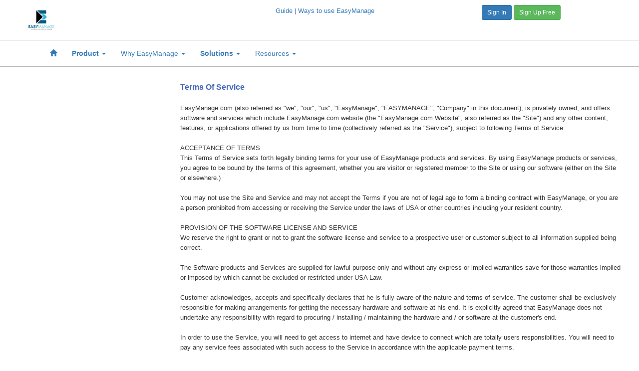

--- FILE ---
content_type: text/html
request_url: https://easymanage.com/ems/tos.html
body_size: 68556
content:

 <!-- DEFLIST:  10, PREHDR 1 -->
<!--
/*
 * Copyright (c) 2019 EasyManage.com
 * All rights reserved.
 */
-->

<!DOCTYPE html>
<html xmlns="http://www.w3.org/1999/xhtml">
<head>
    <meta charset="ISO-8859-1" />
    <meta name="viewport" content="width=device-width, initial-scale=1.0" />
    <!-- Comes Later <title>EasyManage </title> -->
	<!-- BOOTSTRAP STYLES-->
    <link href="/tp/bootstrap/dist/css/bootstrap.min.css" rel="stylesheet" />

	<link href="/tp/bootstrap/dist/css/theme.css" rel="stylesheet" />
	<link href="/tp/bootstrap/dist/css/dashboard.css" rel="stylesheet" />
	
    <link href="/tp/bootstrap/dist/css/em_ws_custom.css" rel="stylesheet" />

		<!-- SMA CSS -->
		<!-- #RELATED CSS -->
		<link type="text/css" href="/tp/sma/font-awesome/css/font-awesome.min.css" rel="stylesheet">

		<!-- GOOGLE FONT -->
		<link rel="stylesheet" href="//fonts.googleapis.com/css?family=Open+Sans:400italic,700italic,300,400,700">



 <!-- DEFLIST:  20, META 1 -->

<META name="description" content="
EasyManage.com - Build Faster with EasyManage Platform powered by No-Code & Low-Code development, helping build applications, workflows, spreadsheets & APIs.
">

<META name="keywords" content="
No-code, Low-Code, applications, workflows, spreadsheets, APIs, 
Development, Apps, Web Apps, Mobile Apps, 
API, Integration, Cloud , aPaaS , iPaaS, integration tools
">



 <!-- DEFLIST:  30, TITLE 1 -->
<TITLE>
EasyManage : Terms Of Service
</TITLE>

 <!-- DEFLIST:  40, POSTHDR 1 -->
</HEAD>

 <!-- DEFLIST:  50, PREBDY 1 -->

<!-- <BODY BGCOLOR="#FFFFFF" leftMargin="0" topMargin="0" marginheight="0" marginwidth="0"> -->
<BODY>

<!--div class="container-fluid" style=" margin : 20px; margin-left : 20px; margin-right : 20px;  " role="main"-->
<div class="container-fluid" style=" margin : 10px; margin-left : 20px; margin-right : 20px;  " role="main">


 <!-- DEFLIST:  60, PRESECT1 1 -->

<!-------
<TABLE WIDTH=100% CELLPADDING=2 CELLSPACING=0 BORDER=0 bgcolor="#3985B5">
<TR bgcolor="#3985B5">
<TD valign=top align=left  bgcolor="#3985B5">
	&nbsp;
</td>
<TD valign=top align=left  bgcolor="#3985B5">
	<nobr>
	<FONT FACE="Verdana" ><font color="#FFFFFF"><font size=2>
	<A HREF="http://www.EasyManage.com/"><font color="#FFFFFF">EasyManage.com</font></A>
	</font>
	</font></font>
	</nobr>
</td>
<TD width="100%" valign=top align=left  bgcolor="#3985B5">
	&nbsp;&nbsp;&nbsp;
</td>
<TD valign=top align=right  bgcolor="#3985B5">
	<nobr>
	<FONT FACE="Verdana" ><font size=1><font color="#FFFFFF">
	<A HREF="/emb/" TITLE="EasyManage NetPlus :"><font color="#FFFFFF">emb</font></A> |
	<A HREF="/emb/index.jsp"><font color="#FFFFFF">Sign In</font></A> |
	<A HREF="/emb/index_srh.jsp"><font color="#FFFFFF">Search</font></A> |
	<A HREF="/emb/help.jsp"><font color="#FFFFFF">Help</font></A>
	</font></font></font>
	<nobr>
</td>
<TD valign=top align=left  bgcolor="#3985B5">
	&nbsp;
</td>
</tr>
</table>
-->

<div id="em_logo_table_div">

<div class="row">
<div class="col-sm-4">
	<!-- Logo -->
	<TABLE CELLPADDING=0 CELLSPACING=0 BORDER=0 >
	<tr><td>
	<NOBR>&nbsp; <A HREF="/ems/eml_lp_index.html">
	<IMG ALT="EasyManage Infotech" SRC="/ems/emlogo.png" style="height: 60px;" BORDER=0></A> <!-- style="height: 100px;" -->
	<!-- <IMG ALT="EasyManage Infotech" SRC="/ems/emlogo.jpg" BORDER=0></A> --> <!-- style="height: 100px;" -->
	</NOBR>
	</td>
	<!---------
	<td valign=center>
	<NOBR><FONT FACE="VERDANA,ARIAL" SIZE="3"> <font color="#4466BB">
	<b>.com</b> 
	</font></font>
	</NOBR>
	</td>
	<td valign=bottom>
	<NOBR><FONT FACE="VERDANA,ARIAL" SIZE="2"> <font color="#4466BB">  
	<font size=1><b>Beta</b></font>
	</font></font>
	&nbsp; &nbsp; &nbsp; &nbsp;</NOBR>
	</td>
	--------->
	</tr></table>

</div> <!-- col-4-->
<div class="col-md-1">
	<!-- Blank columns -->
</div> <!-- col-2-->
<div class="col-sm-4" style="text-align: right;"> <!--col-md-3 -->
	<!-- Links + Sign In | Sign Up -->
	<!----- Inner Top thin Menu Table ----->
	<table>
	<tr>
	<td>
	<NOBR><FONT FACE="VERDANA,ARIAL" SIZE="2"> <font color="#4466BB">


			<!-----
			Blogs
			------->


			<!-----
			<A HREF="/ems/index3.html" TITLE="Welcome">
			<font color="#4466BB">Welcome</font></A>
			&nbsp;

			AddTo How It Works:[
			<A HREF="/ems/emc_why.html" TITLE="Top Reasons">
			<font color="#4466BB">Top Reasons</font></A>
			&nbsp;

			<A HREF="/ems/emc_bus.html" TITLE="Plans">
			<font color="#4466BB">Plans & Editions</font></A>
			&nbsp;

			<A HREF="/ems/emc_ben.html" TITLE="Benefits & Usage">
			<font color="#4466BB">Benefits & Usage</font></A>
			&nbsp;
			]

			<A HREF="/ems/emc_dev.html" TITLE="Developers">
			<font color="#4466BB">Developers</font></A>
			&nbsp;&nbsp;

			<A HREF="/ems/dnld.html" TITLE="Download">
			<font color="#4466BB">Download</font></A>
			&nbsp;&nbsp;

			<A HREF="/ems/help.html" title="Help, Documentation, FAQ, Support, Demo, Apps, Developers...">
			<font color="#4466BB">Help</font></A>
			&nbsp;&nbsp;

			<A HREF="/ems/help.html#demos" title="Demos...">
			<font color="#4466BB">Demos</font></A>
			&nbsp;&nbsp;

			<A HREF="/ems/apps.html" TITLE="Apps">
			<font color="#4466BB">Applications</font></A>
			&nbsp;

			------->

	</font></font>
	</NOBR>
	</td>
	<td>
	<NOBR><FONT FACE="VERDANA,ARIAL" SIZE="2"> <font color="#4466BB">

			<A HREF="/ems/emc_getstart.html" TITLE="Getting Started">
				Guide</A> |
			<A HREF="/ems/emc_more.html">
				Ways to use EasyManage</A> 
				<!-- |
			<A HREF="https://medium.com/easymanage" >
			Blog</A>
			-->
			&nbsp;&nbsp;
			<font size=3>
			<!--- <b>EasyManage Net</b>: --->

			<!--
			[
			<A HREF="http://easymanage.com/em/">
			<font color="#4466BB">Search</font></A>
			| 
			<A HREF="https://easymanage.com/em/">
			<font color="#4466BB">Sign In</font></A>
			<A HREF="https://easymanage.com/em/">
			<span class="label label-primary">Sign In</span></A>

			<A HREF="https://easymanage.com/em/">
			<button type="button" class="btn btn-primary btn-sm">Sign In</button></A>

			<A HREF="https://easymanage.com/em/jsp/signup_scr.jsp">
			<button type="button" class="btn btn-success btn-sm">Sign Up Free</button></A>
			-->
			
			
			<!--
			<span class="label label-primary">Sign Up Free</span></A>
			| 
			<A HREF="https://easymanage.com/em/jsp/signup_scr.jsp">
			<font color="#4466BB">Sign Up</font></A>
			Free
			| 
			<A HREF="http://EasyManage.com/em/m" title="Mobile Access...">
			<font color="#4466BB">Mobile</font></A>
			] 
			-->
			</font>
	</font></font>
	</NOBR>
	</td>
	</tr>
	<!------ E. C. I. I. Line ----->
	<!--------------
	<tr valign=bottom>
	<td colspan=3 align=right><FONT FACE="VERDANA,ARIAL" SIZE="3"> <font color="#4466BB">
	&nbsp;</font></font>
	</td>
	</tr>
	<tr valign=bottom>
	<td colspan=3 align=right><FONT FACE="VERDANA,ARIAL" SIZE="3"> <font color="#4466BB">
	<b>Enabling Collaborative Information Intelligence</b>
	</font></font>
	</td>
	</tr>
	-------------->
	<!------ E. C. I. I. Line ----->
	</table>
	<!----- Inner Top thin Menu Table ----->
	
</div> <!-- col-3-->
<div class="col-sm-3" style="text-align: right;">
	<!-- Links + Sign In | Sign Up -->
	<!----- Inner Top thin Menu Table ----->
	<table>
	<tr>
	<td>
	<NOBR><FONT FACE="VERDANA,ARIAL" SIZE="2"> <font color="#4466BB">

			
			<A HREF="https://easymanage.com/em/">
			<button type="button" class="btn btn-primary btn-sm">Sign In</button></A>

			<A HREF="https://easymanage.com/em/jsp/signup_scr.jsp">
			<button type="button" class="btn btn-success btn-sm">Sign Up Free</button></A>
			
			</font>
	</font></font>
	</NOBR>
	</td>
	</tr>
	</table>
	
</div> <!-- col-3-->
</div> <!--row-->

<!-------- OLD LOGO + Links + Sign In | Sign Up ------ AS table replaced above ------->
<!-------- Following is blank table  ------->
<!---------
<TABLE WIDTH=100% CELLPADDING=0 CELLSPACING=0 BORDER=0 > < !-- style=" margin-bottom: 10px;" -- > 
<TR>
----------->

 <!-- DEFLIST:  70, LOGO 1 -->

<!--------------
<TD valign=top>


</TD>
------------->


 <!-- DEFLIST:  80, LGAD 1 -->
<!--------------
    < !-- <TD valign="top" align="right"><IMG src="/ems/ws_pl_curv.jpg" alt 
border="0"></TD>-- >

<TD  valign=top align=right>
</TD>

<TD  valign="center" align=right  colspan=6>

< !----- Inner Top thin Menu Table ----- >
<table>
<tr>
</tr>
< !------ E. C. I. I. Line ----- >
< !--------------
<tr valign=bottom>
</tr>
-------------- >
< !------ E. C. I. I. Line ----- >
</table>
< !----- Inner Top thin Menu Table ----- >

</TD>

------------------>


 <!-- DEFLIST:  90, POSTSECT1 1 -->

<!----------
</TR>

< !--
</TABLE>
-- >
------------->


 <!-- DEFLIST:  100, TOPMENU 1 -->

<!-------------

</td></tr></table>

------------------------>

<!--br-->
</div> <!--"em_logo_table_div"-->

</div> <!-- post body div -->
<div role="main">

	<!--
	<div class="row">
	<div class="col-md-6">
	</div>
	<div class="col-md-6">
	<div class="text-right" >
		  <ul class="nav nav-tabs  nav-justified" role="tablist">
			<li class="active"><a href="#">About</a></li>        
			<li class="active"><a href="#">Home</a></li>
		  </ul>
	</div>
	</div>
	</div>
	-->
	
<div id="divtopmenu" > <!-- commented after making eml_like menu style =" background: #315989;" -->


<!--style>
.nav-tabs li {
float: right;
}
</style-->
		<!-- Tabbed Website MENU SECTIONS e.g. Default | Cloud| For Business -->
		<!--
		  <h2>Tabs</h2>
		  <p>The .nav-tabs class is used to create navigation tabs:</p>                  
		  -->
		<!--
		  <ul class="nav nav-tabs  nav-justified" role="tablist">
			<li ><a href="#">About</a></li>        
			<li class="active"><a href="#">Home</a></li>
		  </ul>
		  -->


	<!--- Add font tag to increase font size and take effect for navbar 
	<FONT FACE="VERDANA,ARIAL" SIZE="3">
	-->

	<!--
      <nav class="navbar navbar-inverse" style="margin-bottom: 0px;">
        <div class="container">
          <div class="navbar-header">
            <button type="button" class="navbar-toggle collapsed" data-toggle="collapse" data-target="#solutionsmenu">
              <span class="sr-only">Toggle navigation</span>
              <span class="icon-bar"></span>
              <span class="icon-bar"></span>
              <span class="icon-bar"></span>
            </button>
           <a class="navbar-brand" href="#">Solutions</a> 
          </div>
          <div class="navbar-collapse collapse" id="solutionsmenu">
            <ul class="nav navbar-nav"> < !-- style="margin-left: 120px;" "margin: 0px 0px 0px 120px;"-- >
			<li>
			<A HREF="/ems/index3.html" TITLE="Home">
			 <span class="glyphicon glyphicon-home"></span></A>
		</li><li class="dropdown">
                <a href="#" class="dropdown-toggle" data-toggle="dropdown" role="button" aria-haspopup="true" aria-expanded="false">
				EasyManage Online <span class="caret"></span></a>
                <ul class="dropdown-menu">
				<li>
					<A HREF="/ems/index.html">
					<b>EasyManage Online</b></A>
					</li><li>	  	    
					<A HREF="/ems/discover.html">
					Discover EasyManage</A>
					</li><li class="divider">
					</li><li>	  	    
					<A HREF="/ems/feat_svc_em.html#emo_cc">
						<b>Consumer Connect</b></A>
					</li><li>	  	    
					<A HREF="/ems/feat_svc_em.html#emo_cc">
						<b>Consumer Plus</b></A>
					</li><li>	  	    
					<A HREF="/ems/feat_svc_em.html#emo_splus">
						<b>Social Plus</b></A>
					</li><li>	  	    
					<A HREF="/ems/feat_svc_em.html#emo_splus">
						<b>Global Plus</b></A>
					</li><li>	  	    
					<A HREF="/ems/feat_svc_em.html#emo_applus">
						<b>App Plus</b></A>
					</li><li class="divider">
					</li><li>	  	    
					<A HREF="/ems/feat_svc_em.html#feat">
						<b>Features</b></A>
					</li><li>
					<A HREF="/ems/feat_svc_em.html#ind">
						&nbsp;&nbsp;For Individuals</A>
					</li><li>
					<A HREF="/ems/feat_svc_em.html#bus">
						&nbsp;&nbsp;For Business Acccounts</A>
					</li></ul>
		</li><li>
							<A HREF="/ems/feat_svc.html" TITLE="Solutions | Use Cases">
								Solutions & Use Cases</A>
            </li>
		</ul>
          </div>< !--/.nav-collapse -- >
        </div>
      </nav>
	-->

	<!-- EM Custom ADDED Section: nav menu -->
	<div style="margin-top: 0px; margin-bottom: 10px; border-top: 1px solid #B6B6B6; border-bottom: 1px solid #B6B6B6;">

      <nav class="navbar " style="margin-bottom: 0px;">
        <div class="container">
          <div class="navbar-header">
            <button type="button" class="navbar-toggle collapsed" data-toggle="collapse" data-target="#platformmenu" style="background: #666666;">
              <span class="sr-only">Toggle navigation</span>
              <span class="icon-bar" style="background-color: #fff;"></span>
              <span class="icon-bar" style="background-color: #fff;"></span>
              <span class="icon-bar" style="background-color: #fff;"></span>
            </button>
          </div>
          <div class="navbar-collapse collapse" id="platformmenu">
            <ul class="nav navbar-nav" > <!-- style="margin-left: 120px;" "margin: 0px 0px 0px 120px;"-->
			<li>
			<A HREF="/ems/eml_lp_index.html" TITLE="Home">
			 <span class="glyphicon glyphicon-home"></span></A>
			</li>
			<li class="dropdown">
                <a href="#" class="dropdown-toggle" data-toggle="dropdown" role="button" aria-haspopup="true" aria-expanded="false">
				<b>Product</b> <span class="caret"></span></a>
                <ul class="dropdown-menu">
				<li>
					<A HREF="/ems/eml_index.html">
					Overview</A>
					</li><li>	  	    
					<A HREF="/ems/eml_platform.html">
					<i class="fa fa-briefcase"></i> Platform</A>
					</li><li>	  	    
					<A HREF="/ems/eml_platform.html#app_plat">
						<b>App Platform</b></A>
					</li><li>	  	    
					<A HREF="/ems/eml_platform.html#api">
						<b>API Plus</b></A>
					</li><li class="divider">
					</li><li>	  	    
					<A HREF="/ems/eml_infowallet.html">
					<i class="fa fa-info-circle"></i> Digital Information Wallet</A>
					</li><li class="divider">
					</li><li>
					<A HREF="/ems/em_platform.html">
						<b>Platform Components</b></A>
					</li><li>
					<A HREF="/ems/emc_bus.html#dnldappplat">
						Plans | Download Free</A>
					</li></ul>
			</li>
			<li class="dropdown">
                <a href="#" class="dropdown-toggle" data-toggle="dropdown" role="button" aria-haspopup="true" aria-expanded="false">
				Why EasyManage <span class="caret"></span></a>
                <ul class="dropdown-menu">
				<li>
					<A HREF="/ems/eml_why.html">
					Who Uses EasyManage</A>
					</li><li>	  	    
					<A HREF="/ems/eml_why.html#diff">
					EasyManage Difference</A>
					</li></ul>
			</li>
			<li class="dropdown">
                <a href="#" class="dropdown-toggle" data-toggle="dropdown" role="button" aria-haspopup="true" aria-expanded="false">
				<b>Solutions</b> <span class="caret"></span></a>
                <ul class="dropdown-menu">
				<li>
					<A HREF="/ems/eml_soln.html">
					Solutions</A>
					</li><li>	  	    
					<A HREF="/ems/feat_svc.html">
					Use Cases</A>
					</li><li class="divider">
					</li><li>	  	    
					<A HREF="/ems/feat_svc.html#byind">
					By Industry</A>
					</li><li>	  	    
					<A HREF="/ems/feat_svc.html#byfeat00">
					By Feature</A>
					</li></ul>
			</li>
			<li class="dropdown">
                <a href="#" class="dropdown-toggle" data-toggle="dropdown" role="button" aria-haspopup="true" aria-expanded="false">
				Resources <span class="caret"></span></a>
                <ul class="dropdown-menu">
				<li>
				<A HREF="/ems/eml_lp_index.html#docs">
					Documentation</A>
				</li><li class="divider">
				</li><li>
				<li>
				<A HREF="/ems/eml_platform.html#screenshots">
					Tour</A>
				</li><li>
				<A HREF="/ems/emc_getstart.html">
					Getting Started Guide</A>
				</li><li>
				<A HREF="/ems/emc_more.html">
					Ways to use EasyManage</A>
				</li><li>
				<A HREF="/ems/dnld.html" TITLE="Dnld">
					Download</A>
				</li><li class="divider">
				</li><li>
				<A HREF="/ems/help.html">
					Help</A>
				</li><li>
				<A HREF="/ems/help.html#supp" title="Support">
					Support</A>
				
				</li>
				</ul>
            </li>
			</ul>
          </div><!--/.nav-collapse -->
        </div>
      </nav>

	</div>
	<!-- EM Custom ADDED Section: nav menu -->

<div class="hidden">

      <nav class="navbar navbar-inverse">
        <div class="container">
          <div class="navbar-header">
            <button type="button" class="navbar-toggle collapsed" data-toggle="collapse" data-target="#platformmenu">
              <span class="sr-only">Toggle navigation</span>
              <span class="icon-bar"></span>
              <span class="icon-bar"></span>
              <span class="icon-bar"></span>
            </button>
           <!-- <a class="navbar-brand" href="#">Platform</a> -->
			<!--
		   &nbsp;&nbsp;&nbsp;&nbsp;&nbsp;&nbsp;&nbsp;&nbsp;&nbsp;
		   &nbsp;&nbsp;&nbsp;&nbsp;&nbsp;&nbsp;&nbsp;&nbsp;&nbsp;
		   &nbsp;&nbsp;&nbsp;&nbsp;&nbsp;&nbsp;&nbsp;&nbsp;&nbsp;&nbsp;&nbsp;&nbsp;
           <a class="navbar-brand" href="#">
		   &nbsp;&nbsp;&nbsp;Corporate
		   </a> 
		   -->
			<!--
		   &nbsp;&nbsp;&nbsp;&nbsp;&nbsp;&nbsp;&nbsp;&nbsp;&nbsp;
		   &nbsp;&nbsp;&nbsp;&nbsp;&nbsp;&nbsp;&nbsp;&nbsp;&nbsp;&nbsp;&nbsp;&nbsp;
		   -->
          <!--  <a class="navbar-brand" href="#">Project name</a> -->
          </div>
          <div class="navbar-collapse collapse" id="platformmenu">
            <ul class="nav navbar-nav" > <!-- style="margin-left: 120px;" "margin: 0px 0px 0px 120px;"-->
			<li>
			<A HREF="/ems/eml_lp_index.html" TITLE="Home">
			 <span class="glyphicon glyphicon-home"></span></A>
			</li>
			<!---
			<li>
			<A HREF="/ems/lp_index.html" TITLE="Home">
			 <span class="glyphicon glyphicon-home"></span></A>
			</li>
			<li>
			<A HREF="/ems/index3.html" TITLE="Products Dashboard">
			 <span class="glyphicon glyphicon-dashboard"></span></A>
			</li>
			-->
			<li class="dropdown">
                <a href="#" class="dropdown-toggle" data-toggle="dropdown" role="button" aria-haspopup="true" aria-expanded="false">
				<i class="fa fa-briefcase"></i> Platform <span class="caret"></span></a>
                <ul class="dropdown-menu">
				<li>
					<A HREF="/ems/platform_main.html">
					<i class="fa fa-briefcase"></i> Platform (Dedicated & On-premise)</A>
					</li><li>	  	    
					<A HREF="/ems/platform.html">
						<b>Platform Overview</b></A>
					</li><li class="divider">
					</li><li>
					<A HREF="/ems/em_platform.html">
						<b>Platform Product Module Details</b></A>
					</li><li>
					<A HREF="/ems/em_platform.html#deploy1">
						&nbsp;&nbsp;Flexible Deployment</A>
					<!--
					</li><li>	  	    
					<A HREF="/ems/platform_integ.html">
						<b>Integration Platform Overview</b></A>
					</li><li>
					<A HREF="/ems/index3.html">
					<span class="glyphicon glyphicon-dashboard"></span> Products Dashboard</A>
					</li><li>
					<A HREF="/ems/lp_index.html">
					<span class="glyphicon glyphicon-dashboard"></span> Products Dashboard List</A>
					</li><li>
					<A HREF="/ems/index3.html#emsoln">
					EasyManage HealthPlus</A>
					-->
					</li></ul>
			</li>
			<li class="dropdown">
                <a href="#" class="dropdown-toggle" data-toggle="dropdown" role="button" aria-haspopup="true" aria-expanded="false">
				<i class="fa fa-list-alt"></i> App Plus <span class="caret"></span></a>
                <ul class="dropdown-menu">
				<li>
					<A HREF="/ems/index.html">
					<i class="fa fa-list-alt"></i> App Plus</A>
					</li><li>
					<A HREF="/ems/discover.html">
					Discover EasyManage App Plus</A>
					</li><li>	  	    
					<A HREF="/ems/feat_svc_em.html">
						<b>Key Features</b></A>
					<!--
					</li><li>
					<A HREF="/ems/feat_svc_em.html#ind">
						&nbsp;&nbsp;For Individuals</A>
					</li><li>
					<A HREF="/ems/feat_svc_em.html#bus">
						&nbsp;&nbsp;For Business Acccounts</A>
					-->
					</li><li class="divider">
					</li><li>	  	    
					<A HREF="/ems/emc_svc.html">
						<b>Features</b></A>
					</li><li>	  	    
					<A HREF="/ems/emc_svc.html#emo_cc">
						<b>- Customer Experience (CX)</b></A>
					</li><li>	  	    
					<A HREF="/ems/emc_svc.html#emo_splus">
						<b>- Social Experience (SX)</b></A>
					</li><li>	  	    
					<A HREF="/ems/emc_svc.html#emo_capps">
						<b>- Curate & Consolidate Apps</b></A>
					</li><li>	  	    
					<A HREF="/ems/emc_svc.html#emo_applus">
						<b>- App Plus (Low-Code)</b></A>
					</li></ul>
			</li>
			<li class="dropdown">
                <a href="#" class="dropdown-toggle" data-toggle="dropdown" role="button" aria-haspopup="true" aria-expanded="false">
				<i class="fa fa-code"></i> API Plus <span class="caret"></span></a>
                <ul class="dropdown-menu">
				<li>
					<A HREF="/ems/platform_integ.html">
					<i class="fa fa-code"></i> API Plus</A>
					</li></ul>
			</li><li>
							<A HREF="/ems/feat_svc.html" TITLE="Solutions | Use Cases">
								Solutions & Use Cases</A>
            </li>
			<li class="dropdown">
                <a href="#" class="dropdown-toggle" data-toggle="dropdown" role="button" aria-haspopup="true" aria-expanded="false">
				Products <span class="caret"></span></a>
                <ul class="dropdown-menu">
				<li>
					<A HREF="/ems/products.html">
						<b>Product Details & Roadmap</b></A>
					</li><li>
					<A HREF="/ems/emc_feat.html">
						Product Features</A>
					</li><li>	  	    
					<A HREF="/ems/emc_bus.html">
							Pricing & Plans</A>
					</li><li>
					<!--
					<A HREF="/ems/lp_index.html">
					<span class="glyphicon glyphicon-dashboard"></span> Products Dashboard List</A>
					</li><li>
					-->
					<A HREF="/ems/index3.html" TITLE="Dashboard">
					<span class="glyphicon glyphicon-dashboard"></span> Product Dashboard</A>
					</li><li>
					<A HREF="/ems/products_desc.html" TITLE="Dashboard Details">
					Product Dashboard Details</A>
					<!--
					</li><li class="divider">
					</li><li>
						<A HREF="/ems/emc_svc.html#emo">
						<b>EasyManage Online</b></A>
					</li><li>
						<A HREF="/ems/emc_svc.html#plat">
						<b>EasyManage Platform</b></A>
					</li><li>
						<A HREF="/ems/emc_svc.html#cloud">
						&nbsp;&nbsp;Cloud</A>
					</li><li>
						<A HREF="/ems/emc_svc.html#onprem">
						&nbsp;&nbsp;On-premise</A>
					-->
				</li></ul>
		<!--
		</li><li class="dropdown">
                <a href="#" class="dropdown-toggle" data-toggle="dropdown" role="button" aria-haspopup="true" aria-expanded="false">
				Low-Code Guide <span class="caret"></span></a>
                <ul class="dropdown-menu">
				<li>
					<A HREF="/ems/platform.html">
						<b>Platform</b></A>
					</li><li class="divider">
					</li><li>
					<A HREF="/ems/platform.html#appstr">
						<b>App Streaming</b></A>
					</li><li class="divider">
					</li><li>
					<A HREF="/ems/platform.html#lowcode">
						<b>Low-Code Development</b></A>
					</li><li>
					<A HREF="/ems/platform.html#lowcodeapps">
						&nbsp;&nbsp;Low-Code Apps</A>
					</li><li class="divider">
					</li><li>
					<A HREF="/ems/platform.html#aPaaS">
						<b>aPaaS</b></A>
					</li><li class="divider">
					</li><li>
					<A HREF="/ems/platform.html#dt">
						<b>Digital Transformation</b></A>
					</li><li>
					<A HREF="/ems/platform.html#busapps">
						&nbsp;&nbsp;Build Business Apps</A>
					</li><li>
					<A HREF="/ems/platform.html#indapps">
						&nbsp;&nbsp;Individual & Social Apps</A>
					< !-------- table embedded - issue of display fonts/colors in collasped menu ----
					</li><li>
					<table class="em_nav_dropdown_tbl" >
					<tr><td>
					<A HREF="/ems/platform.html#appstr">
						<b>App Streaming</b></A>
					</td><td>
					<A HREF="/ems/platform.html#lowcode">
						<b>Low-Code Development</b></A>
					</td><td>
					<A HREF="/ems/platform.html#dt">
						<b>Digital Transformation</b></A>
					< !-----------
					</td><td>
					<A HREF="/ems/platform.html#ep">
						<b>Enterprise Ready</b></A>
					---------- >
					</td></tr>
					<tr><td>
					</td><td>
					<A HREF="/ems/platform.html#lowcodeapps">
						Low-Code Apps</A>
					</td><td>
					<A HREF="/ems/platform.html#busapps">
						Build Business Apps</A>
					< !-----------
					</td><td>
					<A HREF="/ems/platform.html#modrapps">
						Modernize Legacy Apps & BPM</A>
					---------- >
					</td></tr>
					<tr><td>
					</td><td>
					</td><td>
					<A HREF="/ems/platform.html#aPaaS">
						aPaaS</A>
					</td></tr>
					</table>
					--------------- >
				</li></ul>
				------>
		</li><li class="dropdown">
                <a href="#" class="dropdown-toggle" data-toggle="dropdown" role="button" aria-haspopup="true" aria-expanded="false">
				EasyManage Difference <span class="caret"></span></a>
                <ul class="dropdown-menu">
				<li>
					<A HREF="/ems/emc_why.html">
							EasyManage Difference</A>
					</li><li>
							<A HREF="/ems/emc_ben.html">
								Feature Details</A>
					</li><li>
							<A HREF="/ems/emc.html">
								Benefits</A>
					</li><li>
						<A HREF="/ems/emc_how.html">
							Technology</A>
					</li><li>	  	    
					<!--A HREF="/ems/soln_dashboard.html"-->
					<!--
					<A HREF="/ems/products.html#emroadmap">
							Roadmap</A>
					</li><li>	  	    
					-->
					<A HREF="/ems/emc_more.html">
						Ways to use EasyManage</A>
					</li></ul>

					
			<!----
					<A HREF="/ems/emc_ben.html">
						Features</A>
			</li><li>
					<A HREF="/ems/emc.html">
						Benefits</A>
					</li><li>
	  	    <A HREF="/ems/emc_why.html">
        		    EasyManage Difference</A>

			</li><li>	  	    
				<A HREF="/ems/emc_how.html">
					Technology</A>
			---------->

		<!-- put under resources 
		</li><li class="dropdown">
                <a href="#" class="dropdown-toggle" data-toggle="dropdown" role="button" aria-haspopup="true" aria-expanded="false">
				Product <span class="caret"></span></a>
                <ul class="dropdown-menu">
				<li>
					<A HREF="/ems/soln_dashboard.html">Overview & Editions</A>
					</li><li>	  	    
					<A HREF="/ems/emc_bus.html">Plans</A>
					</li></ul>
		---------->

			<!--
			</li><li>
			<A HREF="/ems/emc_getstart.html" TITLE="Get started">
			Get started 
			</A>
			-->

		<!---------
			</li><li>
	  	    <A HREF="/ems/feat_svc.html">
        		    Solutions</A>
		-------->
			
		<!----------	
		</li><li class="dropdown">
                <a href="#" class="dropdown-toggle" data-toggle="dropdown" role="button" aria-haspopup="true" aria-expanded="false">
				Solutions <span class="caret"></span></a>
            <ul class="dropdown-menu">
			<li>
			<A HREF="/ems/feat_svc.html">
			Solutions</A>
		</li><li>
			<A HREF="/ems/feat_svc.html#plus">
			- &nbsp; StoryPlus</A>
		< !----
		</li><li>
			<A HREF="/ems/feat_svc.html#npsocial">
			&nbsp;&nbsp;- &nbsp; NetPlus -Social</A>
		</li><li>
			<A HREF="/ems/feat_svc.html#ProfPlus">
			&nbsp;&nbsp;- &nbsp; ProfPlus - Professional</A>
		</li><li>
			<A HREF="/ems/feat_svc.html#BusPlus">
			&nbsp;&nbsp;- &nbsp; BusPlus - Business</A>
		---- >
		< !----------
		</li><li>
			<A HREF="/ems/feat_svc.html#rtrv">
			&nbsp;&nbsp;- &nbsp; Rate&Review</A>
		</li><li>
			<A HREF="/ems/feat_svc.html#mksn">
			&nbsp;&nbsp;- &nbsp; Mark&Send</A>
		</li><li>
			<A HREF="/ems/feat_svc.html#cish">
			&nbsp;&nbsp;- &nbsp; CirclePlus</A>
		</li><li>
			<A HREF="/ems/feat_svc.html#mysit">
			&nbsp;&nbsp;- &nbsp; MySites</A>
		----------- >
		</li><li>
			<A HREF="/ems/feat_svc.html#emplus">
			- &nbsp; SolutionsPlus</A>
		< !-----------
		</li><li>
			<A HREF="/ems/feat_svc.html#edu">
			&nbsp;&nbsp;- &nbsp; EduPlus</A>
		</li><li>
			<A HREF="/ems/feat_svc.html#nosh">
			&nbsp;&nbsp;- &nbsp; NotesShare</A>
		</li><li>
			<A HREF="/ems/feat_svc.html#HealthPlus">
			&nbsp;&nbsp;- &nbsp; HealthPlus</A>
		</li><li>
			<A HREF="/ems/feat_svc.html#list">
			- &nbsp; ListPlus</A>
		</li><li>
			<A HREF="/ems/feat_svc.html#job">
			- &nbsp; JobPlus</A>
		</li><li>
			<A HREF="/ems/feat_svc.html#shop">
			- &nbsp; ShopPlus</A>
		</li><li>
			<A HREF="/ems/feat_svc.html#travel">
			- &nbsp; TravelPlus</A>
		</li><li>
			<A HREF="/ems/feat_svc.html#match">
			- &nbsp; MatchPlus</A>
		------ >
		</li><li>
			<A HREF="/ems/feat_svc.html#pro">
			- &nbsp; For Cloud & Enterprises</A>
		< !--------
		</li><li>
			<A HREF="/ems/feat_svc.html#NetPro">
			&nbsp;&nbsp;- &nbsp; NetPro - Custom Apps</A>
		--------- >
		</li><li>
			<A HREF="/ems/feat_svc.html#more">
			- &nbsp; More</A>

	    < !----------------
		</li><li>
			<A HREF="/ems/feat_svc_emNetPlus.html" TITLE="Featured Services">
			NetPlus</A>
		</li><li>
			<A HREF="/ems/feat_svc_emBusPlus.html" TITLE="Featured Services">
			BusPlus</A>
		</li><li>
			<A HREF="/ems/feat_svc_emShopPlus.html" TITLE="Featured Services">
			ShopPlus</A>
		</li><li>
			<A HREF="/ems/feat_svc_emJobPlus.html" TITLE="Featured Services">
			JobPlus</A>
		</li><li>
			<A HREF="/ems/feat_svc_emEduPlus.html" TITLE="Featured Services">
			EduPlus</A>
		</li><li>
			<A HREF="/ems/feat_svc_t.html" TITLE="Featured Services">
			ListPlus</A>
		</li><li>
			<A HREF="/ems/feat_svc_t.html" TITLE="Featured Services">
			HealthPlus</A>
		</li><li>
			<A HREF="/ems/feat_svc_t.html" TITLE="Featured Services">
			TravelPlus</A>
		</li><li>
			<A HREF="/ems/feat_svc_t.html" TITLE="Featured Services">
			MoneyPlus</A>
		</li><li>
			<A HREF="/ems/feat_svc_t.html" TITLE="Featured Services">
			LifestylePlus</A>
		</li><li>
			<A HREF="/ems/feat_svc_t.html" TITLE="Featured Services">
			MatchPlus</A>
	    ------------------ >
		</li></ul>
		----------------->

		<!-------
		</li><li>
	  	    <A HREF="/ems/emc_more.html">
					Getting Started</A>
		------->
		
		</li>
         <li class="dropdown">
                <a href="#" class="dropdown-toggle" data-toggle="dropdown" role="button" aria-haspopup="true" aria-expanded="false">
				Resources <span class="caret"></span></a>
                <ul class="dropdown-menu">
		<li>
  	    <A HREF="/ems/emc_getstart.html">
            Guide</A>
		</li><li>
  	    <A HREF="/ems/emc_more.html">
            Ways to use EasyManage</A>
		</li><li>
		<A HREF="/ems/em_overview.html">
			Quick Overview</A>
		</li><li>
	    <A HREF="/emdoc/index.html" title="Doc">
            Documentation (Online)</A>
		</li><li>
	    <A HREF="/ems/apps.html" TITLE="Apps">
            Applications</A>
		</li><li>
	    <A HREF="/ems/emc_dev.html" TITLE="Dev">
            Developers</A>
		</li><li>
	    <A HREF="/ems/dnld.html" TITLE="Dnld">
            Download</A>
		<!--------
		</li><li>
	  	    <A HREF="/ems/feat_svc.html">
        		    Solutions</A>
		</li><li>
	    <A HREF="/ems/dnld.html" TITLE="Download">
            Download</A>
		</li><li>
	    <A HREF="/ems/emc_dev.html" TITLE="Dev">
            Developers</A>
		
		</li><li>
		<A HREF="/ems/soln_dashboard.html">
			Product Overview & Editions</A>
		</li><li>
		<A HREF="/ems/emc_bus.html">
			Plans</A>
		--------->
		</li><li class="divider">
		</li><li>
		<A HREF="/ems/help.html">
            Help</A>
		</li><li>
	    <A HREF="/ems/help.html#supp" title="Support">
            Support</A>
		<!--------
		</li><li>
	    <A HREF="/ems/help.html#demos" title="Demos...">
            Demos</A>
		</li><li>
	    <A HREF="/ems/apps.html" TITLE="Apps">
            Applications</A>
		</li><li>
	    <A HREF="/ems/dnld.html" TITLE="Download">
            Download</A>
		</li><li>
	    <A HREF="/ems/emc_dev.html" TITLE="Dev">
            Developers</A>
		--------->
		
		</li>
		</ul>

		<!--- Moved under Resources ------
		</li>
         <li class="dropdown">
                <a href="#" class="dropdown-toggle" data-toggle="dropdown" role="button" aria-haspopup="true" aria-expanded="false">
				Help <span class="caret"></span></a>
         <ul class="dropdown-menu">
		--------------------------->

		<!------------
		</li><li class="dropdown">
                <a href="#" class="dropdown-toggle" data-toggle="dropdown" role="button" aria-haspopup="true" aria-expanded="false">
				For Business <span class="caret"></span></a>
                <ul class="dropdown-menu">
				<li>
					<A HREF="/ems/index2.html">
						For Business</A>
					</li><li>
					<A HREF="/ems/soln_dashboard.html">
						Products For Business</A>
					</li><li>
					<A HREF="/ems/solutions.html">
						Industries</A>
					</li><li>
					<A HREF="/ems/services.html">
						Cloud</A>
				</li></ul>
		----------->

		<!--------
		</li><li>

			<A HREF="/ems/index2.html"  >
			For Business |
			</A>
		-------->

		<!--------
		<ul><li>
			<A HREF="/ems/feat_svc.html#forbus">
			Solutions For Business</A>
		</li><li>
			<A HREF="/ems/feat_svc_emNetPro.html">
			- &nbsp; NetPro</A>
		</li><li>
			<A HREF="/ems/feat_svc_emNetCloud.html">
			- &nbsp; NetCloud</A>
		</li><li>
			<A HREF="/ems/feat_svc.html#mobapp">
			- &nbsp; Mobile Apps</A>
		</li><li>
			<A HREF="/ems/feat_svc.html#mobcol">
			- &nbsp; Mobile Collaboration</A>
		</li><li>
			<A HREF="/ems/feat_svc.html#emplat">
			- &nbsp; EasyManage Platform</A>
		</li><li>
			<A HREF="/ems/feat_svc.html#onlcol">
			&nbsp; - &nbsp; Online Collaboration</A>
		</li><li>
			<A HREF="/ems/feat_svc.html#onlcntdoc">
			&nbsp; - &nbsp; Online Content, Docs</A>
		</li><li>
			<A HREF="/ems/feat_svc.html#sites">
			&nbsp; - &nbsp; Site Builder</A>
		</li><li>
			<A HREF="/ems/feat_svc.html#onlapp">
			&nbsp; - &nbsp; Online Apps</A>
		</li><li>
			<A HREF="/ems/feat_svc.html#onldbfrm">
			&nbsp; - &nbsp; Online Database, Forms</A>
		</li><li>
			<A HREF="/ems/feat_svc.html#intemail">
			&nbsp; - &nbsp; Integrate Email</A>
		</li><li>
			<A HREF="/ems/feat_svc.html#inttpapp">
			&nbsp; - &nbsp; Integrate TP Apps</A>
		</li><li>
			<A HREF="/ems/index2.html#forbus0"  >
			For Businesses
			</A>
		</li><li>
			<A HREF="/ems/index2.html#forbus1"  >
			- Professionals & Home Off
			</A>
		</li><li>
			<A HREF="/ems/index2.html#forbus2"  >
			- Small & Emerging
			</A>
		</li><li>
			<A HREF="/ems/index2.html#forbus3"  >
			- Midsize & Enterprises
			</A>
		</li><li>

			<A HREF="/ems/services.html"   >
			Cloud Deployment
			</A>
		</li><li>
			<A HREF="/ems/products.html">
			Products
			</A>
		</li><li>
			<A HREF="/ems/products.html">
			- Net Suite
			</A>
		</li><li>
			<A HREF="/ems/products.html">
			- Extensions
			</A>
		</li><li>
			<A HREF="/ems/soln_dashboard.html" >
			Solutions Dashboard
			</A>
		</li><li>
			<A HREF="/ems/solutions.html" >
			Deployed Solutions
			</A>
		</li></ul>

		
		</li><li>

			<A HREF="/ems/aboutem.html" >
			About
			</A>

		</li><li>

			<A HREF="https://medium.com/easymanage" >
			Blog
			</A>
		-------->

            </li>
		</ul>
          </div><!--/.nav-collapse -->
        </div>
      </nav>
	<!--- Add font tag to take effect for navbar -->
	</font>
</div> <!--class="hidden"-->

</div> <!--background-->

</div> <!-- role main-->

<!-- resume header like div --> <!-- bottom maring 10px; added by navbar, and removed only for 1page index.html in PREBDY -->
<div class="container-fluid" style=" margin-left : 20px; margin-right : 20px; " role="main">

<!---- TBL for FOCUS OFFERING Menu Mini (Full Menu Moved TO soln_dashboard.html) -->




 <!-- DEFLIST:  110, PRE1SECT2 1 -->

 <!-------
	<table bgcolor="#FFFFFF" cellspacing=0 cellpading=0 
                           width="100%" border="1">
		<tr align="Left">
		<TD valign="Top" width="27%">
		</TD>
		<td  nowrap>
		<FONT FACE="VERDANA,ARIAL" SIZE="2"> &nbsp;
                < !--
		<A HREF=/ems/index.html>
		Home</A>
		&gt;
		<A HREF=/ems/products.html>
		Products</A>
                -- >
		</font> 
		</td></tr>
	</table>
--------->

 <!-- DEFLIST:  120, LTMENU 1 -->
<TABLE BORDER=0>
<TR>

<TD valign="Top" width="27%">

</td>

 <!-- DEFLIST:  130, PRE2SECT2 1 -->
<TD valign="top" width="100%" >

 <!-- DEFLIST:  140, BODYAD1 1 -->
 <!-- DEFLIST:  150, BODY1 1 -->
<br>
    <FONT FACE="VERDANA,ARIAL" SIZE="3">
    <font color="#4466BB">
    <b>Terms Of Service </b></font>
    </font><br>
 

<br>
<FONT FACE="VERDANA,ARIAL" SIZE="2"> 

EasyManage.com
(also referred as "we", "our", "us", "EasyManage", "EASYMANAGE", "Company"  
   in this document), is privately owned, and 
 offers software and services which
 include EasyManage.com website (the "EasyManage.com Website", 
also referred as the "Site") 
and any other content, features, or applications offered
by us from time to time (collectively referred as the "Service"), 
subject to following Terms of Service:

<br><br>ACCEPTANCE OF TERMS
<br>This Terms of Service sets forth legally binding
terms for your use of EasyManage products and services. By using
EasyManage products or services, you agree to be bound by the
terms of this agreement, whether you are visitor or
registered member to the Site or using our software 
(either on the Site or elsewhere.) 

<br><br>You may not use the Site and Service and may not accept the 
Terms if you are not of legal age to form a binding contract 
with EasyManage, or you are a person prohibited from accessing or 
receiving the Service under the laws of USA or other 
countries including your resident country.

<br><br>PROVISION OF THE SOFTWARE LICENSE AND SERVICE 
<br>We reserve the right to grant or not to grant the 
software license and service to a prospective user
or customer 
subject to all information supplied being correct.

<br><br>The Software products and Services are supplied for 
lawful purpose only and without any express or implied 
warranties save for those warranties implied or imposed 
by which cannot be excluded or restricted under USA 
Law. 

<br><br>Customer acknowledges, accepts and specifically 
declares that he is fully aware of the nature and terms 
of service. The customer shall be exclusively responsible 
for making arrangements for getting the necessary 
hardware and software at his end. It is explicitly agreed 
that EasyManage does not undertake any responsibility with 
regard to procuring / installing / maintaining the 
hardware and / or software at the customer's end.

<br><br>In order to use the Service, you will need to get
access to internet and have device to connect which are 
totally users responsibilities. You will need to pay
any service fees associated with such access to the Service 
in accordance with the applicable payment terms. 
<br><br>


EasyManage makes no guarantee that Site and Service will be 
continuously available without any interrputions. 
<br><br>

Beta releases: The products and services made available as Beta 
are not permitted for use for any commercial or production purposes. 
<br><br>

In Beta releases, and during promotions, 
EasyManage makes some premium features available for free for some duration, 
which will be mentioned on Site. For such premium features, 
charges may be introduced later on. Users will be notified at 
the time of implementing any charges for the same.
<br><br>

Some of the Services are premium requiring payment of fees and charges 
and these   
fees and payment terms are subject to change from time to time.
The revisions to terms will be posted on this website and
communicated to existing users of the service via email.
<br><br>

When referred as "Content", it means any work of authorship in Service, 
including, comments, recommendations,photos, 
videos, music,logos, trademarks, postings, messages, 
forums,  sounds, images, text, files, listings, 
tags and other content added to or submitted on Service.
<br><br>

EasyManage makes no guarantee that Your Content will be 
safely stored and backed up on the Site. All Users should 
keep back-up of their Content themselves.
<br><br>

"EasyManage User" means person who Signs-Up for "EasyManage ID" and 
then he can further sign-up for Featured Services and access available 
free or premium services. 
<br><br>

<!------------
"Network" or "Create Your Own Network" or "Create a New Network" means 
a private network created on the Service. 
<br><br>

"Network Owner" means person who creates and owns his private
network on the Service. 
<br><br>

"Network Member" means person who has signed-up for a given Network. 
Some personal information of Netowrk Members like Name, email address,
Gender, Birth Year, Address is available to Network Owners. Network
Owners have right to allow or refuse access 
<br><br>
---------->

"EasyManage ID" is a unique identifier assigned to users on Sign-Up. 
The "EasyManage ID" selection by user should be appropriate for his or her purpose of Site use. 
"EasyManage ID" is subject to restrictions and reserved words and we reserve the 
right to dis-allow and or rename "EasyManage ID" even after it is assigned and in use.
<br><br>

Email address verification: EasyManage verifies the email address submitted by users at the time of sign-up
for it's validity. If email is invalid, the user account is disabled and removed. 
<br><br>

Service - Acceptable Use and Conduct<br>
You are solely responsible for your Content and conduct. You will not use 
Service for unlawful or harmful purposes.<br>
<br>
You agree to following:<br>
You will not upload any Content, communicate with other users or use Service:<br>
- In a manner that violates and infringes any third party's 
intellectual property rights, other proprietary rights or 
contractual rights; <br>
- in a manner that Content contains software viruses or is 
destructive or limiting nature to Service. <br>
- to start, involve or engage in chain letters, spamming, 
pyramid schemes, illegal type of advertisements and those not 
confined to any applicable laws and regulations; <br>
- in a manner that is fraudulent or illegal;<br>
- in a manner that is stalking, defamatory, attacking, 
threatening, abusive, violent, harassing, malicious, libelous or 
any harmful way to any person or entity, or invading another's privacy; <br>
- in a manner that is harmful to minors in any of the way; <br>
- in a manner that is hateful or discriminatory based on race, 
color, sex, religion, nationality, ethnic or national origin, 
marital status, disability, sexual orientation or age or is 
otherwise objectionable, as reasonably determined by us; <br>
- to impersonate an EasyManage employee, or any other person; <br>
- to interfere with an excessive number of posting of messages 
causing flooding to Service;<br>
- in a manner that promotes unlawful distribution of copyrighted content; <br>
- in a manner that gives personal or identifying information about 
another person without that person's explicit consent; <br>
- in a manner that is includes solicitation or advertising; <br>
- to use or disclose data, including personal information, about 
other Users without their consent; <br>
<br>

You agree to not post on the Service or provide to other 
Users any information or 
content that is of following nature:
<br>- any content (including images, photographs) that is obscene, has nudity, lewd, 
excessively violent, harassing, sexually explicit or otherwise objectionable 
subject matter.
<br><br>

Regarding Any personal information of following nature, You are responsible yourself,
if you are posting on the Service or provide to other 
Users:
<br>- telephone and fax numbers, street addresses and 
personal confidential information 


<br><br>
Despite this prohibition, the information posted by or provided by other 
Users of the Service may contain inappropriate, offensive or objectionable  
material, products or services, and we assume no responsibility or 
liability for such material. If you become aware of such information
please inform us by email.
<br><br>

You acknowledge that EasyManage reserves the right to delete, remove, keep, 
preserve, and disclose any information or Content on Service as it 
deems necessary for any <br>
i) applicable law, legal process or governmental request, <br>
ii) for enforcing Terms Of Service and Agreement <br>
iii) for security or technical issues, for safety of all. <br>
<br>

We reserve the right, in its sole discretion, to reject, refuse to post or 
remove any posting by you or to terminate your 
access to the Service at any time, for any or no reason, with or without prior 
notice, and without liability.
<br><br>

Eligibility <br>
Membership in the Service is void where prohibited. The Service is intended solely
for users who are fifteen (15) years of age or older.
By using the Service or Site, you represent and warrant that 
you are 15 years of age or older and  
all information you submit for registration is truthful and accurate
and you will maintain the information accurate
and your use of the Service does not violate any applicable 
laws or regulations. 

<br><br>USE OF SOFTWARE 
<br>EasyManage software, including any software downloaded by you 
from this web site, is licensed to you under terms of 
EasyManage's standard license agreement ("License Agreement"). 
Your rights to use the software are expressly limited to 
the terms set forth in the License Agreement. Downloading 
the Software does not transfer title to the software, or 
any intellectual property rights therein, to you. 

<br><br>
THE SOFTWARE IS PROVIDED ON AN "AS-IS" BASIS WITHOUT 
WARRANTY OF ANY KIND, EITHER EXPRESS OR IMPLIED, 
INCLUDING, BUT NOT LIMITED TO, THE IMPLIED WARRANTIES OF 
MERCHANTABILITY, FITNESS FOR A PARTICULAR PURPOSE, TITLE 
OR NON-INFRINGEMENT.
ALL EXPRESS OR IMPLIED CONDITIONS, REPRESENTATION AND 
WARRANTIES ARE DISCLAIMED.
<br><br>

Nontransferable 
<br>Your right to use the web site is not transferable. 
Any password or right given to you to obtain Materials is 
not transferable. 
<br><br>

COPYRIGHT, RESTRICTIONS, REPRESENTATION 
<br>All the information ( including, but not limited to, 
the visuals, the graphics, figures, guides, sketches, 
news article, opinions, reviews, text, documents, photographs, 
images, illustrations, profiles, audio clips, video 
clips, trademarks, service marks and the like 
,collectively the "Content") displayed, transmitted or 
carried on this Service is owned by EasyManage, its affiliates 
and/or other third party licensor. You shall not modify, 
adapt, publish, transmit, transfer, sell, reproduce, 
create derivative work from, distribute, translate, 
repost, perform, display or in any way commercially 
exploit any of the Content. The Content is protected by 
copyright and other intellectual property Laws. You agree 
to abide by all copyright notices and restrictions 
attached to any content accessed through the EasyManage Service, 
not to alter the content in any way.
<br><br>

TRADEMARKS 
<br>
All trademarks are acknowledged and are properties of the 
respective owners. The Content (including the documents available)
makes reference to company names and product names which may be 
trademarks for identification purposes only. 
<br><br>

DISCLAIMER OF WARRANTY AND LIMITATION OF 
LIABILITY
<br>EASYMANAGE.COM AND ITS OWNERS, MAKE NO 
REPRESENTATIONS ABOUT THE RELIABILITY, SUITABILITY, 
AVAILABILITY, TIMELINESS AND ACCURACY OF INFORMATION, 
SOFTWARE, ADVERTISING ,SERVICES, PRODUCTS AND CONTENT 
CONTAINED ON OUR SITE, OR POSTED BY OTHER USERS,
FOR ANY PURPOSE. ALL INFORMATION, 
ADVERTISING , SOFTWARE, SERVICES, PRODUCTS AND CONTENT 
ARE PROVIDED ON AN "AS-IS" BASIS WITHOUT WARRANTY OF ANY 
KIND, EITHER EXPRESS OR IMPLIED, INCLUDING, BUT NOT 
LIMITED TO, THE IMPLIED WARRANTIES OF MERCHANTABILITY, 
FITNESS FOR A PARTICULAR PURPOSE, TITLE OR NON-
INFRINGEMENT. THE INFORMATION, SOFTWARE, ADVERTISING , 
SERVICES, PRODUCTS AND CONTENT INCLUDED IN OR AVAILABLE 
THROUGH OUR SITE MAY CONTAIN INACCURACIES OR ERRORS. THE 
CONTENT CONTAINED IN OUR SITE OR ANY ADVICE RECEIVED VIA 
OUR SITE SHOULD NOT BE RELIED UPON FOR PERSONAL, 
BUSINESS, LEGAL, FINANCIAL, MEDICAL OR OTHER DECISIONS 
AND YOU ARE URGED TO CONSULT THE APPROPRIATE PROFESSIONAL 
FOR SPECIFIC ADVICE. EasyManage MAKES NO WARRANTY THAT THE 
CONTENT OF THE SITE ARE FREE FROM INFECTION BY VIRUSES OR 
ANY OTHER COMPUTER GENERATED PROGRAMS WITH DESTRUCTIVE 
FEATURES
EasyManage PRIMA FACIE RELY ON THE USER INFORMATION PROVIDED BY 
ANY USER OR VISITOR AND HAS NO LEGAL OBLIGATION TO VERIFY 
OR MAKE FURTHER INQUIRY INTO THE IDENTITY OF THE 
USER/VISITOR, THE INTEGRITY OF THE INFORMATION INCLUDING 
THE MESSAGES, ORDERS OR COMMUNICATIONS THAT THE 
USER/VISITOR PASSES ON TO THE SITE ADMINISTRATOR.
EasyManage MAKES NO REPRESENTATIONS ABOUT OTHER WEBSITES WHICH 
YOU MAY ACCESS THROUGH CERTAIN LINKS PROVIDED IN OUR 
SITE. EasyManage SITE IS INDEPENDENT FROM AND EasyManage HAS NO 
CONTROL OVER THE CONTENT ON ANY NON EasyManage SITE. EasyManage 
PROVIDES LINKS TO NON- EasyManage SITES AS A CONVENIENCE ONLY. 
A LINK TO A NON- EasyManage WEBSITE DOES NOT MEAN THAT EasyManage 
ENDORSES OR ACCEPTS ANY RESPONSIBILITY FOR THE CONTENT, 
USE OR PRODUCTS AND SERVICES MADE AVAILABLE THROUGH SUCH 
WEBSITE. THE DECISION TO VIEW AND USE THE LINKS ON THE 
SITE IS SOLELY ON YOU
IN NO EVENT SHALL EasyManage, ITS AFFILIATES, LICENSORS, 
EMPLOYEES, AGENTS, OR CONTRACTORS , BE RESPONSIBLE OR 
LIABLE TO ANY PARTY FOR ANY ACTIONS, CIVIL, CRIMINAL, 
TORTUOUS AND OTHER ANY DIRECT, INDIRECT, SPECIAL, 
PUNITIVE, INCIDENTAL OR OTHER CONSEQUENTIAL DAMAGES, 
INCLUDING, BUT NOT LIMITED TO, ANY LOSS OF USE, DATA, 
SOFTWARE, PROFITS OR OTHERWISE, OR BUSINESS INTERRUPTION, 
ARISING OUT OF OR IN ANY WAY RELATED TO THE USE OF OUR 
SITE OR SERVICES, THE PROVISION OF OR FAILURE TO PROVIDE 
SERVICES, OR FOR ANY INFORMATION, SOFTWARE, PRODUCTS, 
SERVICES AND CONTENT OBTAINED THROUGH OUR SITE OR DUE TO 
THE CONTAMINATION OR DESTRUCTION OF DATABASE OR SYSTEM 
FUNCTIONING OF THE USER OR ANY PARTY CAUSED DUE TO THE 
TRANSMISSION OR INFECTION OF VIRUS AND PROGRAMS, IF ANY, 
FROM THE SITE OR OTHERWISE ARISING OUT OF THE USE OF OUR 
SITE, WHETHER BASED ON CONTRACT, TORT, NEGLIGENCE OR 
STRICT LIABILITY OR OTHERWISE, EVEN IF WE ARE EXPRESSLY 
NOTIFIED OF THE POSSIBILITY OF SUCH DAMAGES. IF YOU ARE 
DISSATISFIED WITH ANY PORTION OF OUR SITE, OR WITH ANY OF 
OUR TERMS OF SERVICE, YOUR SOLE AND EXCLUSIVE REMEDY IS 
TO DISCONTINUE USE. 
<br><br>


PERMITTED USE AND COPYING
<br>You may take a single copy of the Content displayed 
on the EasyManage Web Site for personal, non-commercial use 
only, provided that you do not remove any trademarks, 
copyright and any other notice contained in such Content. 
You shall not archive or retain any Content in any form 
without written permission. The end user or visitor shall 
be solely responsible for any violation of the right 
subsisting in any material available in the site as such 
materials may be copyrighted or otherwise right 
protected. In such case the copyright owner shall have 
all rights to recourse to legal action against any third 
parties wherein the site owner shall not be a party.

<br><br>MATERIAL SUBMITTED BY USERS
<br>Certain elements of the Site will contain material 
submitted by users. EasyManage admits no responsibility for the 
content or accuracy of such material. It shall be solely 
the responsibility of such third party originator of such 
contents as to any liability attached thereof. 

<br><br>ADVERTISING MATERIAL
<br>Some of our Services are supported from advertising revenue and 
they will display sponsored links and advertisements. These 
advertisements may be targeted according to the information 
kept on site by users, and the queries generated. The manner 
in which they are inserted, their mode and scope of advertising 
by us on the Site and Service are subject to change from time to time 
without specific notice to you.
<br><br>

In consideration for EasyManage granting you access to the site and 
use of the Service, you agree that EasyManage will place such 
advertising on the Services.
<br><br>

Part of the Site will contain advertising and other 
material submitted to EasyManage by third parties. Advertisers 
are responsible for ensuring that material submitted for 
inclusion on the Site comply with International and 
National laws. EasyManage shall not be responsible for any 
advertiser's claim error, omission or inaccuracy in 
advertising material. EasyManage reserves the right to omit, 
suspend or change the position of any advertising 
material submitted for insertion. Acceptance of 
advertisement on the Site will be subject to EasyManage terms 
and conditions which are available on request.

<br><br>Privacy
<br>Use of the Service and Site is governed by our Privacy Policy which
is posted on the Site.

<!-- 
<br><br>EU General Data Protection Regulation (GDPR) : 
<br>You may not use the Site and Service and Products if GDPR is applicable to you.
<br>We are planning to become GDPR compliant in future. 
<br>Until such time, please do not use "Site" and "Products" if :
<br>- you are EU Resident; 
<br>- or you are some other person or entity and will need to processes an EU resident’s personal data in connection with goods and services offered to that person;
<br>Our "Site" is available for Countries and Organisations outside of Europe where GDPR is not applicable.
-->

<br><br>INDEMNIFICATION
<br>You agree to defend, indemnify and hold harmless EasyManage 
and/or its affiliated companies for any loss, damages, 
awards or costs, including reasonable attorneys' fees, 
resulting from any third party claim, action, or demand 
related in any way to your use of the Content in this 
site , including, without limitation, the registration or 
use of any domains.

<br><br>THIRD PARTY SOFTWARE
<br>All third party software, that may be required to use 
our products is included for use at the customer's option 
or should be bought by customer's directly. We will not 
be responsible for any losses or damages which may occur 
resulting from the use of any third party software. Any 
support that is needed has to be availed from the 
respective companies.

<br><br>REVISIONS TO TERMS OF SERVICE
<br>We reserve the right to revise these terms of service 
from time to time without notice to you, the revised 
terms will take effect immediately after they are posted 
on this page.

<br><br>User Disputes
<br>You are solely responsible for your exchange of information and 
interactions with other Site Users. We reserve the right, but are not 
obligated, to monitor disputes between you and other Users.

<br><br>MATTERS BEYOND OUR CONTROL
<br>If at anytime, during the continuance of the service, 
the performance in whole or in part, of any obligation 
under it shall be prevented or delayed by reason of war, 
hostility, Acts of the public enemy, civil commotion, 
sabotage, fire, flood, explosion, epidemic, quarantine 
restriction, strikes, lock out or Act of God etc., you 
will not have any claim for damages against us in respect 
of such non-performance or delay in performance of the 
Service.

<br><br>Jurisdiction
<br>These Terms of Service shall be governed by the laws of the State of Delaware, U.S.A.,
without regard to its choice of law provisions. 
You hereby expressly agree to submit to the exclusive personal jurisdiction of the federal and state courts of 
the State of Delaware for the purpose of resolving any dispute relating to Your access to or use of the Service.

<br><br>ARBITRATION
<br>In the event of any question, dispute or difference 
arising out of provisions of the service, the matter 
shall be communicating to us for resolution.
In the event of a dispute or a disagreement under this Agreement, the parties will
use their best efforts to resolve the dispute. 
In the event of such issue becoming a dispute,
You and EasyManage both agree to resolve Disputes
only by arbitration or in small claims court (for qualifying claims).
The parties expressly agree that they
are waiving their right to sue in court and that arbitration is the parties
sole remedy to resolve disputes.
<br><br>

Your use of this site and software product signifies your agreement to the 
terms and conditions of our Licence Agreement and this "Terms of Service". 
YOU AGREE THAT YOU HAVE READ, UNDERSTAND AND AGREE TO THE TERMS OF SERVICE.
<br><br>

</font>


 <!-- DEFLIST:  160, BODYAD2 1 -->
 <!-- DEFLIST:  170, BODY2 1 -->
 <!-- DEFLIST:  180, BODYAD3 1 -->
 <!-- DEFLIST:  190, BODY3 1 -->
 <!-- DEFLIST:  200, BODYAD4 1 -->
 <!-- DEFLIST:  210, BODY4 1 -->
 <!-- DEFLIST:  220, BODYAD5 1 -->
 <!-- DEFLIST:  230, BODY5 1 -->
 <!-- DEFLIST:  240, PRE3SECT2 1 -->
</td><td>

 <!-- DEFLIST:  250, RTAD1 1 -->
 <!-- DEFLIST:  260, RT1 1 -->
 <!-- DEFLIST:  270, RTAD2 1 -->
 <!-- DEFLIST:  280, RT2 1 -->
 <!-- DEFLIST:  290, RTAD3 1 -->
 <!-- DEFLIST:  300, RT3 1 -->
 <!-- DEFLIST:  310, POSTSECT2 1 -->
</td>
</tr>
</table>

 <!-- DEFLIST:  320, BOTMENU 1 -->

</div> <!-- from post /nav : container-fluid or role main-->

<div role="main">

<!--HR WIDTH="100%"-->

<!---- Footer Menu Lev-1 -->
<div class="table-responsive">
<table  style="background: #222;" bgcolor="#00267f" cellpadding="5" cellspacing="1" border="0" width=100% >
	<tr valign=top align=left style="height:16pt;"><td>&nbsp;</td></tr><!--blank line-->
	<tr valign=top align=left style="height:16pt;">

	<td width="5%" nowrap>&nbsp;</td>

	<td nowrap><FONT FACE="VERDANA,ARIAL" SIZE="2">
			<font color=white>

			<A HREF=/ems/index.html   STYLE="TEXT-DECORATION: NONE">
			<font color=white><b>Home</b></font>
			</A>

			<br><br>

			<!--------
			<A HREF="/ems/index3.html"    STYLE="TEXT-DECORATION: NONE" TITLE="Welcome Page">
			<font color=white>Welcome</font>
			</A>
			<br><br>
			---------->

			<!--------
			<font color=white><b>How It Works</b></font>
			<br>
			<A HREF="/ems/em_overview.html"    STYLE="TEXT-DECORATION: NONE" TITLE="Overview">
			<font color=white>Overview</font>
			</A>
			<br>
			<A HREF="/ems/help.html#demos"    STYLE="TEXT-DECORATION: NONE" >
			<font color=white>Demos</font>
			</A>
			<br>


  	    <A HREF="/ems/emc_bus.html" STYLE="TEXT-DECORATION: NONE">
            <font color=white>Plans & Editions</font></A>
			<br>

  	    <A HREF="/ems/emc_more.html" STYLE="TEXT-DECORATION: NONE">
            <font color=white>Use Cases</font></A>

			<br>
  	    <A HREF="/ems/emc_how.html" STYLE="TEXT-DECORATION: NONE">
            <font color=white>Features</font></A>
			<br>
		-------->

	<!------------
  	    <A HREF="/ems/emc_ben.html" STYLE="TEXT-DECORATION: NONE">
            <font color=white>Benefits & Usage</font></A>
			<br>

  	    <A HREF="/ems/emc_why.html" STYLE="TEXT-DECORATION: NONE">
            <font color=white>Top Reasons</font></A>
	-------------->

		</font></font></td>

	<td nowrap><FONT FACE="VERDANA,ARIAL" SIZE="2">
			<font color=white>

			<A HREF="/ems/products.html"    STYLE="TEXT-DECORATION: NONE" TITLE="Overview">
			<font color=white><b>Products</b></font>
			</A>
			<br><br>


			<A HREF="/ems/emc_bus.html"    STYLE="TEXT-DECORATION: NONE" TITLE="Plans">
			<font color=white><b>- Plans</b></font>
			</A>
			<br><br>

			<!--
			<A HREF=/ems/emc_how.html    STYLE="TEXT-DECORATION: NONE" >
			<font color=white><b>- Technology</b></font>
			</A>
			<br><br>
			<A HREF="/ems/soln_dashboard.html"    STYLE="TEXT-DECORATION: NONE" TITLE="Overview">
			<font color=white><b>- Roadmap</b></font>
			</A>
			-->

			

		</font></font></td>

	<td nowrap><FONT FACE="VERDANA,ARIAL" SIZE="2">
		<font color=white>

			<!--
			<A HREF=/ems/emc_getstart.html    STYLE="TEXT-DECORATION: NONE" >
			<font color=white><b>Get Started</b></font>
			</A>
			-->


			<!--------
			<A HREF="/ems/index2.html"    STYLE="TEXT-DECORATION: NONE">
			<font color=white><b>For Business</b></font>
			</A>
			<br><br>

			<A HREF="/ems/feat_svc.html#forbus"    STYLE="TEXT-DECORATION: NONE" >
			<font color=white><b>Solutions For Business </b></font>
			</A>
			<br>
			<A HREF=/ems/services.html STYLE="TEXT-DECORATION: NONE">
			<font color=white><b>Cloud Deployment</b></font>
			</A>
			<br>

			<A HREF=/ems/products.html   STYLE="TEXT-DECORATION: NONE">
			<font color=white><b>Products</b></font>
			</A><sub>Beta</sub>
			<br>
  	    <A HREF="/ems/dnld.html" STYLE="TEXT-DECORATION: NONE">
            <font color=white>Download</font></A>
			<br><br>


			<A HREF=/ems/solutions.html    STYLE="TEXT-DECORATION: NONE" >
			<font color=white>Deployed Solutions</font>
			</A>
			<br>
			-------->

			<!-------
			<A HREF=/ems/soln_dashboard.html    STYLE="TEXT-DECORATION: NONE" >
			<font color=white><b>Solutions Dashboard</b></font>
			</A>
			<br>
			--------->


		<!---------
			<br>
			<A HREF=/ems/emc_dev.html STYLE="TEXT-DECORATION: NONE">
			<font color=white>Developers</font>
			</A>
		------------>

		</font></font></td>

	<td nowrap><FONT FACE="VERDANA,ARIAL" SIZE="2">

			<A HREF="/ems/feat_svc.html"    STYLE="TEXT-DECORATION: NONE" >
			<font color=white><b>Solutions (Use Cases)</b></font>
			</A>

			<!--
			<br><br>
			<A HREF=/ems/emc_ben.html    STYLE="TEXT-DECORATION: NONE" >
			<font color=white><b>Features</b></font>
			</A>
			<br><br>

			<A HREF=/ems/emc.html    STYLE="TEXT-DECORATION: NONE" >
			<font color=white><b>Benefits</b></font>
			</A>
			<br><br>

			<A HREF="/ems/feat_svc.html"    STYLE="TEXT-DECORATION: NONE" >
			<font color=white><b>Use EasyManage For</b></font>
			</A>
			<br><br>

			<A HREF="/ems/emc_why.html"    STYLE="TEXT-DECORATION: NONE" >
			<font color=white><b>EasyManage Difference</b></font>
			</A>
			-->

	</font></font></td>
		
	<td nowrap><FONT FACE="VERDANA,ARIAL" SIZE="2">

			<font color=white><b>Resources</b></font>
			<br><br>
			<A HREF="/ems/emc_getstart.html" STYLE="TEXT-DECORATION: NONE">
			<font color=white>- Guide : Getting Started</font>
			</A>
			<br>
			<A HREF=/ems/emc_more.html STYLE="TEXT-DECORATION: NONE">
			<font color=white>- Ways to use EasyManage</font>
			</A>
			<br>
			<A HREF=/emdoc/index.html   STYLE="TEXT-DECORATION: NONE">
			<font color=white>- Documentation (online)</font></A>
			<br>

			<!--
			<A HREF=/ems/em_overview.html STYLE="TEXT-DECORATION: NONE">
			<font color=white>- Quick Overview</font>
			</A>
			<br>
			<A HREF=/ems/emc_dev.html STYLE="TEXT-DECORATION: NONE">
			<font color=white>- Developers</font>
			</A>
			<br>
			<A HREF=/ems/apps.html STYLE="TEXT-DECORATION: NONE">
			<font color=white>- Applications</font>
			</A>
			<br>
			-->
			

		</font></font></td>

	<td nowrap><FONT FACE="VERDANA,ARIAL" SIZE="2">
			<font color=white>
			<A HREF=/ems/help.html   STYLE="TEXT-DECORATION: NONE">
			<font color=white><b>Help</b></font></A>
			<br><br>

			<!-----
			<A HREF=/ems/help.html   STYLE="TEXT-DECORATION: NONE">
			<font color=white>- Help</font></A>
			<br>
			---->

			<!----
			<A HREF=/emdoc/index.html   STYLE="TEXT-DECORATION: NONE">
			<font color=white>- Documentation (online)</font></A>
			<br>
			<A HREF=/ems/dnld.html#doc   STYLE="TEXT-DECORATION: NONE">
			<font color=white>- Documentation (Download)</font></A>
			<br>
			<A HREF=/ems/help.html#demos   STYLE="TEXT-DECORATION: NONE">
			<font color=white>- Demos</font></A>
			<br>
			----->
			<A HREF=/ems/help.html#faq   STYLE="TEXT-DECORATION: NONE">
			<font color=white>- FAQ</font></A>
			<br>
			<A HREF=/ems/help.html#supp   STYLE="TEXT-DECORATION: NONE">
			<font color=white>- Support</font></A>
			<br>

		</font></font></td>

	<td nowrap><FONT FACE="VERDANA,ARIAL" SIZE="2">
			<font color=white>
			<A HREF="http://EasyManage.com/"   STYLE="TEXT-DECORATION: NONE">
			<font color=white><b>EasyManage.com</b></font>
			</A>
			<br><br>
			<A HREF=/ems/aboutem.html   STYLE="TEXT-DECORATION: NONE">
			<font color=white>About Us</font>
			</A>
			<br>
			<A HREF=/ems/aboutem.html#contact   STYLE="TEXT-DECORATION: NONE">
			<font color=white>Contact Us</font>
			</A>
			<br>
			<A HREF=/ems/tos.html   STYLE="TEXT-DECORATION: NONE">
			<font color=white>Terms Of Service</font>
			</A>
			<br>
			<A HREF=/ems/privacy.html   STYLE="TEXT-DECORATION: NONE">
			<font color=white>Privacy Policy</font>
			</A>
			<br>
			<A HREF=/ems/EMLicense.txt   STYLE="TEXT-DECORATION: NONE">
			<font color=white>License Agreement</font>
			</A>
			<br>

		</font></font></td>
	</tr>
	<tr valign=top align=left style="height:16pt;"><td>&nbsp;</td></tr><!--blank line-->
</table>
</div><!-- class="table-responsive" -->

<div class="container">
<!---- Footer Menu Lev-1 -->
<CENTER>
<!----------
<FONT FACE="VERDANA,ARIAL" SIZE="2">
<A HREF="/ems/index.html">Home</A> |
<A HREF="/ems/tos.html">Terms of Service</A> |
<A HREF="/ems/privacy.html">Privacy Policy</A> | 
<A HREF="/ems/aboutem.html">About</A> |
<A HREF="/ems/help.html">Help</A>
</FONT>
---------->
<P><FONT FACE="VERDANA,ARIAL" SIZE="2"> 
Use of this site and software product signifies your agreement 
to the <br>
terms and conditions of 
<A HREF="/ems/EMLicense.txt">Licence Agreement</A>
and 
<A HREF="/ems/tos.html">Terms of Service</A>.
</font><BR>
</CENTER>

 <!-- DEFLIST:  330, FOOT 1 -->
<CENTER>
<FONT FACE="VERDANA,ARIAL" SIZE="2">
Copyright &copy; 2022 EasyManage.com. All Rights Reserved.
</FONT>
</CENTER>

 <!-- DEFLIST:  340, FOOTAD 1 -->
<br>

 <!-- DEFLIST:  350, POSTBDY 1 -->

 </div> <!-- from footer -->
 </div> <!-- from post body -->

<!-- Bootstrap post_dn part : Comes Before BODY Tag in Footer -->

     <!-- SCRIPTS -AT THE BOTOM TO REDUCE THE LOAD TIME-->
    <!-- JQUERY SCRIPTS -->
    <script src="/tp/jquery/jquery-1.12.0.min.js"></script>
      <!-- BOOTSTRAP SCRIPTS -->
    <script src="/tp/bootstrap/dist/js/bootstrap.min.js"></script>


<!-- ADD in 2 locations eml* and non-eml* --->
<!------------------ Google Analytics For site ------------->

<!-- Global site tag (gtag.js) - Google Analytics -->
<script async src="https://www.googletagmanager.com/gtag/js?id=G-R104R6HYYC"></script>
<script>
  window.dataLayer = window.dataLayer || [];
  function gtag(){dataLayer.push(arguments);}
  gtag('js', new Date());

  gtag('config', 'G-R104R6HYYC');
</script>

<!-- em ac GA4 property
<script async src="https://www.googletagmanager.com/gtag/js?id=G-E7Q8YYG4J1"></script>
<script>
  window.dataLayer = window.dataLayer || [];
  function gtag(){dataLayer.push(arguments);}
  gtag('js', new Date());

  gtag('config', 'G-E7Q8YYG4J1');
</script>
-->

<!-- em ac bef GA4 property -->
<script>
  (function(i,s,o,g,r,a,m){i['GoogleAnalyticsObject']=r;i[r]=i[r]||function(){
  (i[r].q=i[r].q||[]).push(arguments)},i[r].l=1*new Date();a=s.createElement(o),
  m=s.getElementsByTagName(o)[0];a.async=1;a.src=g;m.parentNode.insertBefore(a,m)
  })(window,document,'script','https://www.google-analytics.com/analytics.js','ga');

  ga('create', 'UA-100200084-1', 'auto');
  ga('send', 'pageview');

</script>
<!------------------ Google Analytics For site ------------->

</BODY>
</HTML>


--- FILE ---
content_type: text/css
request_url: https://easymanage.com/tp/bootstrap/dist/css/dashboard.css
body_size: 1559
content:
/*
 * Base structure
 */

/* Move down content because we have a fixed navbar that is 50px tall */
body {
 /* padding-top: 50px; */
}


/*
 * Global add-ons
 */

.sub-header {
  padding-bottom: 10px;
  border-bottom: 1px solid #eee;
}

/*
 * Top navigation
 * Hide default border to remove 1px line.
 */
.navbar-fixed-top {
  border: 0;
}

/*
 * Sidebar
 */

/* Hide for mobile, show later */
.sidebar {
  display: none;
}
@media (min-width: 768px) {
  .sidebar {
    position: fixed;
    top: 0; 
    bottom: 0;
    left: 0;
    z-index: 1000;
    display: block;
    padding: 20px;
    overflow-x: hidden;
    overflow-y: auto; /* Scrollable contents if viewport is shorter than content. */
    background-color: #f5f5f5;
    border-right: 1px solid #eee;
  }
}

/* Sidebar navigation */
.nav-sidebar {
  margin-right: -21px; /* 20px padding + 1px border */
  margin-bottom: 20px;
  margin-left: -20px;
}
.nav-sidebar > li > a {
  padding-right: 20px;
  padding-left: 20px;
}
.nav-sidebar > .active > a,
.nav-sidebar > .active > a:hover,
.nav-sidebar > .active > a:focus {
  color: #fff;
  background-color: #428bca;
}


/*
 * Main content
 */

.main {
  padding: 0px;
}
@media (min-width: 768px) {
  .main {
    padding-right: 25px;
    padding-left: 25px;
  }
}
.main .page-header {
  margin-top: 0;
}


/*
 * Placeholder dashboard ideas
 */

.placeholders {
  margin-bottom: 30px;
  text-align: center;
}
.placeholders h4 {
  margin-bottom: 0;
}
.placeholder {
  margin-bottom: 20px;
}
.placeholder img {
  display: inline-block;
  border-radius: 50%;
}


--- FILE ---
content_type: text/css
request_url: https://easymanage.com/tp/bootstrap/dist/css/em_ws_custom.css
body_size: 1996
content:
/*
 * EM Web site custom
 */

.carousel {
	height: 65px;
  }
  .carousel-inner > .item > h3,
  .carousel-inner > .item > a,
  .carousel-inner > .item > img,
  .carousel-inner > .item > a > img {
      width: 70%;
      margin: auto;
  }
  .carousel-inner > .item > h3,
  .carousel-inner > .item > a {
	  margin-top: 30px; 
	  } 
.carousel-indicators li {
    background-color: #cecece;
}
.carousel-indicators .active {
    background-color: #999999;
}  

.navbar-inverse .navbar-nav > li > a {
/*  color: #9d9d9d; */
  color: #BCBCBC;
}

.emgi-2x{font-size: 2em;}
.emgi-3x{font-size: 3em;}
.emgi-4x{font-size: 4em;}
.emgi-5x{font-size: 5em;}

.em_circ {
    width:100px;
    height:100px;
    padding: 3px;
    border-radius: 50%; 
    text-align:center;
	/*vertical-align: text-bottom; */
	font-size: 4.2em;

	color: #31708f;
    background-color: #c9cde9;
    border-color: #bce8f1;
}

.em_circ span {
	margin-top:18px;
}

.em_sm_circ {
    width:50px;
    height:50px;
    padding: 3px;
    border-radius: 50%; 
    text-align:center;
	/*vertical-align: text-bottom; */
	font-size: 2.2em;

	color: #31708f;
    background-color: #c9cde9;
    border-color: #bce8f1;
}

.em_sm_circ span {
	margin-top:7px;
}

/* --------- navbar inverse dropdown 2-or-more column table with links ---- */
.em_nav_dropdown_tbl {
display: block;
/*padding: 3px 20px;*/
clear: both;
line-height: 1.42857143;
color: #333;
white-space: nowrap;
font-size: 14px;
background-color: transparent;
}

/*
.em_nav_dropdown_tbl>tr>td {
padding: 3px 3px;
}
*/

.em_nav_dropdown_tbl a:focus, 
.em_nav_dropdown_tbl a:hover {
    color: #262626;
    text-decoration: none;
    background-color: #f5f5f5;
}
.em_nav_dropdown_tbl a {
    display: block;
    padding: 3px 20px;
    color: #262626;
    clear: both;
    font-weight: 400;
    line-height: 1.42857143;
    white-space: nowrap;
}

.em_nav_dropdown_tbl a:active,
.em_nav_dropdown_tbl a:hover {
    outline: 0;
}
/* --------- navbar reverse dropdown 2 column table ---- */
